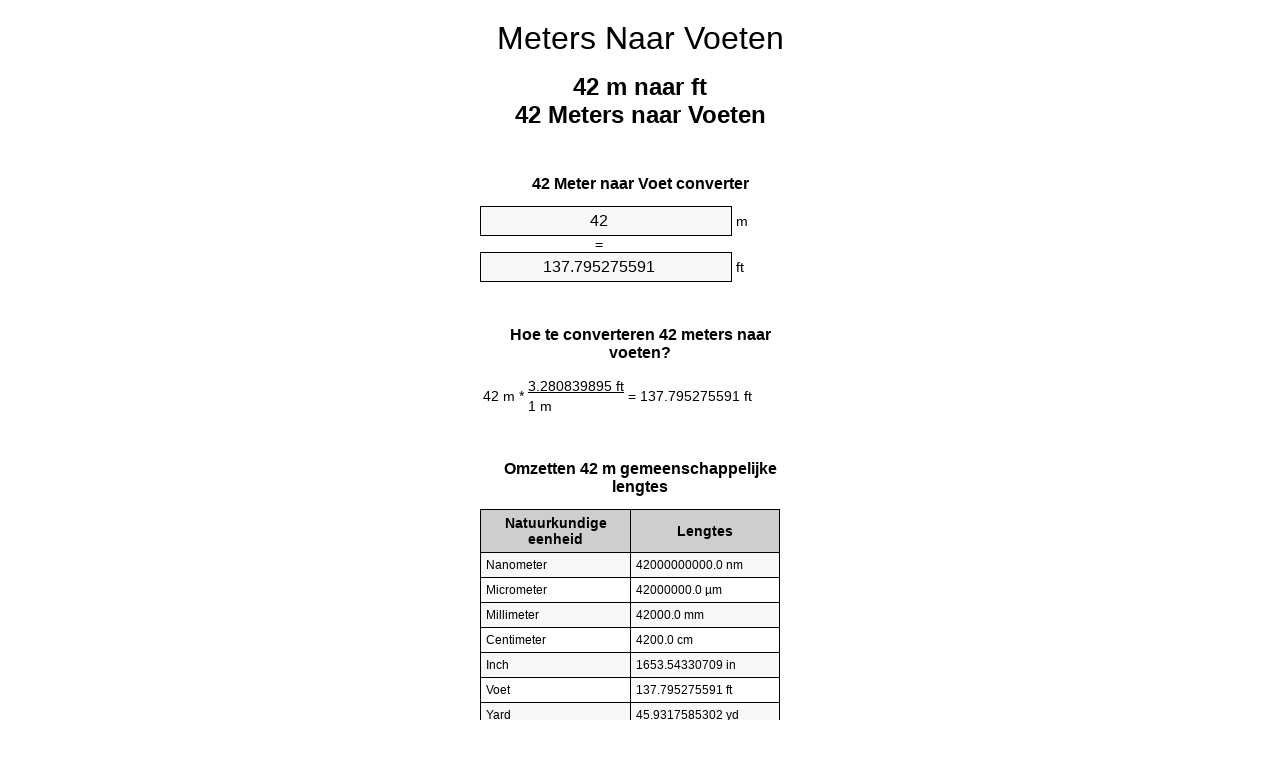

--- FILE ---
content_type: text/html
request_url: https://meters-to-feet.appspot.com/3/nl/42-meters-naar-voeten.html
body_size: 5509
content:
<!DOCTYPE html><html dir="ltr" lang="nl"><head><meta charset="utf-8"><title>42 Meters naar Voeten eenhedenconverter | 42 m naar ft eenhedenconverter</title> <meta name="description" content="42 m naar ft (42 meters naar voeten) eenhedenconverter. Omzetten 42 Meter te Voet met formule, gemeenschappelijke lengtes conversie, conversie tafels en nog veel meer."> <meta name="keywords" content="42 Meters naar ft, 42 Meters naar Voeten, 42 m naar ft, 42 Meter naar Voeten, 42 Meter naar ft, 42 m naar Voet, 42 Meter naar Voet"><meta name="viewport" content="width=device-width, initial-scale=1, maximum-scale=1, user-scalable=0"><link rel="icon" type="image/x-icon" href="https://meters-to-feet.appspot.com/favicon.ico"><link rel="shortcut icon" type="image/x-icon" href="https://meters-to-feet.appspot.com/favicon.ico"><link rel="icon" type="image/gif" href="https://meters-to-feet.appspot.com/favicon.gif"><link rel="icon" type="image/png" href="https://meters-to-feet.appspot.com/favicon.png"><link rel="apple-touch-icon" href="https://meters-to-feet.appspot.com/apple-touch-icon.png"><link rel="apple-touch-icon" href="https://meters-to-feet.appspot.com/apple-touch-icon-57x57.png" sizes="57x57"><link rel="apple-touch-icon" href="https://meters-to-feet.appspot.com/apple-touch-icon-60x60.png" sizes="60x60"><link rel="apple-touch-icon" href="https://meters-to-feet.appspot.com/apple-touch-icon-72x72.png" sizes="72x72"><link rel="apple-touch-icon" href="https://meters-to-feet.appspot.com/apple-touch-icon-76x76.png" sizes="76x76"><link rel="apple-touch-icon" href="https://meters-to-feet.appspot.com/apple-touch-icon-114x114.png" sizes="114x114"><link rel="apple-touch-icon" href="https://meters-to-feet.appspot.com/apple-touch-icon-120x120.png" sizes="120x120"><link rel="apple-touch-icon" href="https://meters-to-feet.appspot.com/apple-touch-icon-128x128.png" sizes="128x128"><link rel="apple-touch-icon" href="https://meters-to-feet.appspot.com/apple-touch-icon-144x144.png" sizes="144x144"><link rel="apple-touch-icon" href="https://meters-to-feet.appspot.com/apple-touch-icon-152x152.png" sizes="152x152"><link rel="apple-touch-icon" href="https://meters-to-feet.appspot.com/apple-touch-icon-180x180.png" sizes="180x180"><link rel="apple-touch-icon" href="https://meters-to-feet.appspot.com/apple-touch-icon-precomposed.png"><link rel="icon" type="image/png" href="https://meters-to-feet.appspot.com/favicon-16x16.png" sizes="16x16"><link rel="icon" type="image/png" href="https://meters-to-feet.appspot.com/favicon-32x32.png" sizes="32x32"><link rel="icon" type="image/png" href="https://meters-to-feet.appspot.com/favicon-96x96.png" sizes="96x96"><link rel="icon" type="image/png" href="https://meters-to-feet.appspot.com/favicon-160x160.png" sizes="160x160"><link rel="icon" type="image/png" href="https://meters-to-feet.appspot.com/favicon-192x192.png" sizes="192x192"><link rel="icon" type="image/png" href="https://meters-to-feet.appspot.com/favicon-196x196.png" sizes="196x196"><link rel="alternate" href="https://meters-to-feet.appspot.com/42-meters-to-feet.html" hreflang="en"><link rel="alternate" href="https://meters-to-feet.appspot.com/0/bg/42-metra-v-kraka.html" hreflang="bg"><link rel="alternate" href="https://meters-to-feet.appspot.com/0/cs/42-metry-na-stopy.html" hreflang="cs"><link rel="alternate" href="https://meters-to-feet.appspot.com/0/da/42-meter-til-fodder.html" hreflang="da"><link rel="alternate" href="https://meters-to-feet.appspot.com/0/de/42-meter-in-fuss.html" hreflang="de"><link rel="alternate" href="https://meters-to-feet.appspot.com/1/el/42-metra-se-podia.html" hreflang="el"><link rel="alternate" href="https://meters-to-feet.appspot.com/1/es/42-metros-en-pies.html" hreflang="es"><link rel="alternate" href="https://meters-to-feet.appspot.com/1/et/42-meetrit-et-jalga.html" hreflang="et"><link rel="alternate" href="https://meters-to-feet.appspot.com/1/fi/42-metriae-jalkaa.html" hreflang="fi"><link rel="alternate" href="https://meters-to-feet.appspot.com/2/fr/42-metres-en-pieds.html" hreflang="fr"><link rel="alternate" href="https://meters-to-feet.appspot.com/2/hr/42-metara-u-stopala.html" hreflang="hr"><link rel="alternate" href="https://meters-to-feet.appspot.com/2/hu/42-meter-lab.html" hreflang="hu"><link rel="alternate" href="https://meters-to-feet.appspot.com/2/it/42-metri-in-piedi.html" hreflang="it"><link rel="alternate" href="https://meters-to-feet.appspot.com/3/lt/42-metru-iki-pedu.html" hreflang="lt"><link rel="alternate" href="https://meters-to-feet.appspot.com/3/mt/42-metri-fil-piedi.html" hreflang="mt"><link rel="alternate" href="https://meters-to-feet.appspot.com/3/nl/42-meters-naar-voeten.html" hreflang="nl"><link rel="alternate" href="https://meters-to-feet.appspot.com/3/pl/42-metry-na-stopy.html" hreflang="pl"><link rel="alternate" href="https://meters-to-feet.appspot.com/4/pt/42-metros-em-pes.html" hreflang="pt"><link rel="alternate" href="https://meters-to-feet.appspot.com/4/ro/42-metri-in-picioare.html" hreflang="ro"><link rel="alternate" href="https://meters-to-feet.appspot.com/4/sk/42-meter-na-stopa.html" hreflang="sk"><link rel="alternate" href="https://meters-to-feet.appspot.com/4/sv/42-meter-till-fot.html" hreflang="sv"><link rel="alternate" href="https://meters-to-feet.appspot.com/5/af/42-meter-in-voete.html" hreflang="af"><link rel="alternate" href="https://meters-to-feet.appspot.com/5/ar/42-meters-to-feet.html" hreflang="ar"><link rel="alternate" href="https://meters-to-feet.appspot.com/5/az/42-ayaq-metr.html" hreflang="az"><link rel="alternate" href="https://meters-to-feet.appspot.com/5/bn/42-meters-to-feet.html" hreflang="bn"><link rel="alternate" href="https://meters-to-feet.appspot.com/6/ca/42-metres-a-peus.html" hreflang="ca"><link rel="alternate" href="https://meters-to-feet.appspot.com/6/hi/42-meetar-se-pair.html" hreflang="hi"><link rel="alternate" href="https://meters-to-feet.appspot.com/6/id/42-meter-ke-kaki.html" hreflang="id"><link rel="alternate" href="https://meters-to-feet.appspot.com/6/ja/42-meters-to-feet.html" hreflang="ja"><link rel="alternate" href="https://meters-to-feet.appspot.com/7/ko/42-meters-to-feet.html" hreflang="ko"><link rel="alternate" href="https://meters-to-feet.appspot.com/7/no/42-meter-til-ootter.html" hreflang="no"><link rel="alternate" href="https://meters-to-feet.appspot.com/7/ru/42-metrov-v-nogi.html" hreflang="ru"><link rel="alternate" href="https://meters-to-feet.appspot.com/7/sl/42-metrov-v-cevelj.html" hreflang="sl"><link rel="alternate" href="https://meters-to-feet.appspot.com/8/sq/42-metra-ne-kembe.html" hreflang="sq"><link rel="alternate" href="https://meters-to-feet.appspot.com/8/th/42-meters-to-feet.html" hreflang="th"><link rel="alternate" href="https://meters-to-feet.appspot.com/8/gu/42-meters-to-feet.html" hreflang="gu"><link rel="alternate" href="https://meters-to-feet.appspot.com/8/tr/42-metre-fite.html" hreflang="tr"><link rel="alternate" href="https://meters-to-feet.appspot.com/9/uk/42-metry-v-nohy.html" hreflang="uk"><link rel="alternate" href="https://meters-to-feet.appspot.com/9/vi/42-met-sang-feet.html" hreflang="vi"><link rel="alternate" href="https://meters-to-feet.appspot.com/9/zhs/42-meters-to-feet.html" hreflang="zh-Hans"><link rel="alternate" href="https://meters-to-feet.appspot.com/9/zht/42-meters-to-feet.html" hreflang="zh-Hant"><link rel="alternate" href="https://meters-to-feet.appspot.com/10/engb/42-metres-to-feet.html" hreflang="en-GB"><link rel="alternate" href="https://meters-to-feet.appspot.com/10/x/42-meters-to-feet.html" hreflang="x-default"><link rel="canonical" href="https://meters-to-feet.appspot.com/3/nl/42-meters-naar-voeten.html"> <meta name="robots" content="index,follow"> <style type="text/css">*{font-family:arial,sans-serif;-webkit-appearance:none;-webkit-touch-callout:none;font-size:14px}body{margin:0;padding:0}.wrapper{width:320px;overflow:hidden;margin:0 auto;background-color:#fff}.header{overflow:hidden;text-align:center;padding-top:20px}.header a,.header a:active,.header a:hover{font-size:32px;color:#000;text-align:center;text-decoration:none}h1,h2{width:100%;text-align:center;font-weight:bold}h1,h1 span{font-size:24px}h2{font-size:16px;padding-top:30px}img{padding-left:5px;width:310px;height:705px}.text{padding:0 5px 5px 5px}.text a,.text a:hover,.text a:active{color:#005dab}.link_list,.footer ol{list-style:none;padding:0}.link_list li,.footer ol li{width:310px;padding:5px}.link_list li h3{padding:0;margin:0}.link_list li a,.link_list li a:hover,.link_list li a:active,.footer ol li a,.footer ol li a:hover,.footer ol li a:active,.footer ol li span{display:block;padding:5px 0 5px 0;color:#000;text-decoration:none}.link_list li a:hover,.footer ol li a:hover{text-decoration:underline}.link_list li a:after{content:"〉";float:right}input{width:240px;text-align:center;background-color:#f8f8f8;border:1px solid #000;padding:5px;font-size:16px}.center{padding-left:115px}.underline{text-decoration:underline;width:70px}.center1{text-align:center}.left{text-align:left}.right{text-align:right}.common,.common th,.common td{border:1px solid #000;border-collapse:collapse;padding:5px;width:300px}.common th{background-color:#cecece}.common td{width:50%;font-size:12px}.conversion{margin-bottom:20px}.b1{background-color:#f8f8f8}.footer{overflow:hidden;background-color:#dcdcdc;margin-top:30px}.footer ol li,.footer ol li a,.footer ol li span{text-align:center;color:#666}</style><script type="text/javascript">function roundNumber(a,b){return Math.round(Math.round(a*Math.pow(10,b+1))/Math.pow(10,1))/Math.pow(10,b)}function convert(e,a,d,f){var c=document.getElementById(e).value;var b="";if(c!=""){if(!isNaN(c)){b=roundNumber(c*d,f)}}if(document.getElementById(a).hasAttribute("value")){document.getElementById(a).value=b}else{document.getElementById(a).textContent=b}};</script> </head><body><div class="wrapper"><div class="header"><header><a title="Meters naar voeten eenheden converter" href="https://meters-to-feet.appspot.com/3/nl/">Meters Naar Voeten</a></header></div><div><h1>42 m naar ft<br>42 Meters naar Voeten</h1></div><div><div><h2>42 Meter naar Voet converter</h2></div><div><form><div><input id="from" type="number" min="0" max="1000000000000" step="any" placeholder="1" onkeyup="convert('from', 'to', 3.28083989501, 10);" onchange="convert('from', 'to', 3.28083989501, 10);" value="42">&nbsp;<span class="unit">m</span></div><div class="center">=</div><div><input id="to" type="number" min="0" max="1000000000000" step="any" placeholder="1" onkeyup="convert('to', 'from', 0.3048, 10);" onchange="convert('to', 'from', 0.3048, 10);" value="137.795275591">&nbsp;<span class="unit">ft</span></div></form></div></div><div><div><h2>Hoe te converteren 42 meters naar voeten?</h2></div><div><table><tr><td class="right" rowspan="2">42&nbsp;m *</td><td class="underline">3.280839895&nbsp;ft</td><td class="left" rowspan="2">=&nbsp;137.795275591&nbsp;ft</td></tr><tr><td>1 m</td></tr></table></div></div><div><div><h2>Omzetten 42 m gemeenschappelijke lengtes</h2></div><div><table class="common"><tr><th>Natuurkundige eenheid</th><th>Lengtes</th></tr><tr class="b1"><td>Nanometer</td><td>42000000000.0 nm</td></tr><tr><td>Micrometer</td><td>42000000.0 µm</td></tr><tr class="b1"><td>Millimeter</td><td>42000.0 mm</td></tr><tr><td>Centimeter</td><td>4200.0 cm</td></tr><tr class="b1"><td>Inch</td><td>1653.54330709 in</td></tr><tr><td>Voet</td><td>137.795275591 ft</td></tr><tr class="b1"><td>Yard</td><td>45.9317585302 yd</td></tr><tr><td>Meter</td><td>42.0 m</td></tr><tr class="b1"><td>Kilometer</td><td>0.042 km</td></tr><tr><td>Mijl</td><td>0.0260975901 mi</td></tr><tr class="b1"><td>Zeemijl</td><td>0.0226781857 nmi</td></tr></table></div></div><div><div><h2>42 Meter conversietabel</h2></div><div><img alt="42 Meter conversietabel" src="https://meters-to-feet.appspot.com/image/42.png"></div></div><div><div><h2>Verder meters naar voeten berekeningen</h2></div><div><ol class="link_list"><li class="b1"><a title="41 m naar ft | 41 Meters naar Voeten" href="https://meters-to-feet.appspot.com/3/nl/41-meters-naar-voeten.html">41 Meters naar Voet</a></li><li><a title="41.1 m naar ft | 41.1 Meters naar Voeten" href="https://meters-to-feet.appspot.com/3/nl/41.1-meters-naar-voeten.html">41.1 Meters naar Voeten</a></li><li class="b1"><a title="41.2 m naar ft | 41.2 Meters naar Voeten" href="https://meters-to-feet.appspot.com/3/nl/41.2-meters-naar-voeten.html">41.2 Meters naar Voet</a></li><li><a title="41.3 m naar ft | 41.3 Meters naar Voeten" href="https://meters-to-feet.appspot.com/3/nl/41.3-meters-naar-voeten.html">41.3 m naar Voeten</a></li><li class="b1"><a title="41.4 m naar ft | 41.4 Meters naar Voeten" href="https://meters-to-feet.appspot.com/3/nl/41.4-meters-naar-voeten.html">41.4 m naar Voet</a></li><li><a title="41.5 m naar ft | 41.5 Meters naar Voeten" href="https://meters-to-feet.appspot.com/3/nl/41.5-meters-naar-voeten.html">41.5 m naar Voet</a></li><li class="b1"><a title="41.6 m naar ft | 41.6 Meters naar Voeten" href="https://meters-to-feet.appspot.com/3/nl/41.6-meters-naar-voeten.html">41.6 m naar ft</a></li><li><a title="41.7 m naar ft | 41.7 Meters naar Voeten" href="https://meters-to-feet.appspot.com/3/nl/41.7-meters-naar-voeten.html">41.7 Meters naar ft</a></li><li class="b1"><a title="41.8 m naar ft | 41.8 Meters naar Voeten" href="https://meters-to-feet.appspot.com/3/nl/41.8-meters-naar-voeten.html">41.8 m naar ft</a></li><li><a title="41.9 m naar ft | 41.9 Meters naar Voeten" href="https://meters-to-feet.appspot.com/3/nl/41.9-meters-naar-voeten.html">41.9 Meters naar ft</a></li><li class="b1"><a title="42 m naar ft | 42 Meters naar Voeten" href="https://meters-to-feet.appspot.com/3/nl/42-meters-naar-voeten.html">42 m naar ft</a></li><li><a title="42.1 m naar ft | 42.1 Meters naar Voeten" href="https://meters-to-feet.appspot.com/3/nl/42.1-meters-naar-voeten.html">42.1 m naar Voeten</a></li><li class="b1"><a title="42.2 m naar ft | 42.2 Meters naar Voeten" href="https://meters-to-feet.appspot.com/3/nl/42.2-meters-naar-voeten.html">42.2 m naar ft</a></li><li><a title="42.3 m naar ft | 42.3 Meters naar Voeten" href="https://meters-to-feet.appspot.com/3/nl/42.3-meters-naar-voeten.html">42.3 Meters naar ft</a></li><li class="b1"><a title="42.4 m naar ft | 42.4 Meters naar Voeten" href="https://meters-to-feet.appspot.com/3/nl/42.4-meters-naar-voeten.html">42.4 Meters naar ft</a></li><li><a title="42.5 m naar ft | 42.5 Meters naar Voeten" href="https://meters-to-feet.appspot.com/3/nl/42.5-meters-naar-voeten.html">42.5 Meters naar ft</a></li><li class="b1"><a title="42.6 m naar ft | 42.6 Meters naar Voeten" href="https://meters-to-feet.appspot.com/3/nl/42.6-meters-naar-voeten.html">42.6 Meters naar ft</a></li><li><a title="42.7 m naar ft | 42.7 Meters naar Voeten" href="https://meters-to-feet.appspot.com/3/nl/42.7-meters-naar-voeten.html">42.7 Meters naar ft</a></li><li class="b1"><a title="42.8 m naar ft | 42.8 Meters naar Voeten" href="https://meters-to-feet.appspot.com/3/nl/42.8-meters-naar-voeten.html">42.8 Meters naar Voet</a></li><li><a title="42.9 m naar ft | 42.9 Meters naar Voeten" href="https://meters-to-feet.appspot.com/3/nl/42.9-meters-naar-voeten.html">42.9 m naar Voeten</a></li><li class="b1"><a title="43 m naar ft | 43 Meters naar Voeten" href="https://meters-to-feet.appspot.com/3/nl/43-meters-naar-voeten.html">43 m naar ft</a></li></ol></div></div> <div><div><h2>Alternatieve spelling</h2></div><div>42 Meters naar ft, 42 Meters in ft, 42 Meters naar Voeten, 42 Meters in Voeten, 42 m naar ft, 42 m in ft, 42 Meter naar Voeten, 42 Meter in Voeten, 42 Meter naar ft, 42 Meter in ft, 42 m naar Voet, 42 m in Voet, 42 Meter naar Voet, 42 Meter in Voet</div></div> <div><div><h2>Andere Talen</h2></div><div><ol class="link_list"><li class="b1"><a title="42 Meters to feet unit converter" href="https://meters-to-feet.appspot.com/42-meters-to-feet.html" hreflang="en">&lrm;42 Meters To Feet</a></li><li><a title="42 метра в крака преобразувател на единици" href="https://meters-to-feet.appspot.com/0/bg/42-metra-v-kraka.html" hreflang="bg">&lrm;42 Метра в Крака</a></li><li class="b1"><a title="42 metry na stopy převod jednotek" href="https://meters-to-feet.appspot.com/0/cs/42-metry-na-stopy.html" hreflang="cs">&lrm;42 Metry Na Stopy</a></li><li><a title="42 Meter til fødder enhedsomregner" href="https://meters-to-feet.appspot.com/0/da/42-meter-til-fodder.html" hreflang="da">&lrm;42 Meter Til Fødder</a></li><li class="b1"><a title="42 Meter in Fuß Einheitenumrechner" href="https://meters-to-feet.appspot.com/0/de/42-meter-in-fuss.html" hreflang="de">&lrm;42 Meter In Fuß</a></li><li><a title="42 μέτρα σε πόδια μετατροπέας μονάδων" href="https://meters-to-feet.appspot.com/1/el/42-metra-se-podia.html" hreflang="el">&lrm;42 μέτρα σε πόδια</a></li><li class="b1"><a title="42 Metros en pies conversor de unidades" href="https://meters-to-feet.appspot.com/1/es/42-metros-en-pies.html" hreflang="es">&lrm;42 Metros En Pies</a></li><li><a title="42 Meetrit et jalga ühikuteisendi" href="https://meters-to-feet.appspot.com/1/et/42-meetrit-et-jalga.html" hreflang="et">&lrm;42 Meetrit Et Jalga</a></li><li class="b1"><a title="42 Metriä jalkaa yksikkömuunnin" href="https://meters-to-feet.appspot.com/1/fi/42-metriae-jalkaa.html" hreflang="fi">&lrm;42 Metriä Jalkaa</a></li><li><a title="42 Mètres en pieds convertisseur d'unités" href="https://meters-to-feet.appspot.com/2/fr/42-metres-en-pieds.html" hreflang="fr">&lrm;42 Mètres En Pieds</a></li><li class="b1"><a title="42 Metara u stopala pretvornik jedinica" href="https://meters-to-feet.appspot.com/2/hr/42-metara-u-stopala.html" hreflang="hr">&lrm;42 Metara U Stopala</a></li><li><a title="42 Méter láb mértékegység átváltó" href="https://meters-to-feet.appspot.com/2/hu/42-meter-lab.html" hreflang="hu">&lrm;42 Méter Láb</a></li><li class="b1"><a title="42 Metri in piedi convertitore di unità" href="https://meters-to-feet.appspot.com/2/it/42-metri-in-piedi.html" hreflang="it">&lrm;42 Metri In Piedi</a></li><li><a title="42 Metrų iki pėdų vieneto konverterio" href="https://meters-to-feet.appspot.com/3/lt/42-metru-iki-pedu.html" hreflang="lt">&lrm;42 Metrų Iki Pėdų</a></li><li class="b1"><a title="42 Metri fil piedi konvertitur unità" href="https://meters-to-feet.appspot.com/3/mt/42-metri-fil-piedi.html" hreflang="mt">&lrm;42 Metri Fil Piedi</a></li><li><a title="42 Meters naar voeten eenheden converter" href="https://meters-to-feet.appspot.com/3/nl/42-meters-naar-voeten.html" hreflang="nl">&lrm;42 Meters Naar Voeten</a></li><li class="b1"><a title="42 Metry na stopy przelicznik jednostek" href="https://meters-to-feet.appspot.com/3/pl/42-metry-na-stopy.html" hreflang="pl">&lrm;42 Metry Na Stopy</a></li><li><a title="42 Metros em pés conversor de unidades" href="https://meters-to-feet.appspot.com/4/pt/42-metros-em-pes.html" hreflang="pt">&lrm;42 Metros Em Pés</a></li><li class="b1"><a title="42 Metri în picioare convertor unități de măsură" href="https://meters-to-feet.appspot.com/4/ro/42-metri-in-picioare.html" hreflang="ro">&lrm;42 Metri în Picioare</a></li><li><a title="42 Meter na stopa konvertor jednotiek" href="https://meters-to-feet.appspot.com/4/sk/42-meter-na-stopa.html" hreflang="sk">&lrm;42 Meter Na Stopa</a></li><li class="b1"><a title="42 Meter till fot enhetsomvandlaren" href="https://meters-to-feet.appspot.com/4/sv/42-meter-till-fot.html" hreflang="sv">&lrm;42 Meter Till Fot</a></li><li><a title="42 Meter in voete eenheid converter" href="https://meters-to-feet.appspot.com/5/af/42-meter-in-voete.html" hreflang="af">&lrm;42 Meter In Voete</a></li><li class="b1"><a title="42 متر إلى القدمين محوّل الوحدات" href="https://meters-to-feet.appspot.com/5/ar/42-meters-to-feet.html" hreflang="ar">&rlm;42 متر إلى القدمين</a></li><li><a title="42 metr ayaq vahid converter" href="https://meters-to-feet.appspot.com/5/az/42-ayaq-metr.html" hreflang="az">&lrm;42 Ayaq Metr</a></li><li class="b1"><a title="42 মিটার মধ্যে ফুট ইউনিট কনভার্টার" href="https://meters-to-feet.appspot.com/5/bn/42-meters-to-feet.html" hreflang="bn">&lrm;42 ফুট মধ্যে মিটার</a></li><li><a title="42 Metres a peus convertidor d'unitats" href="https://meters-to-feet.appspot.com/6/ca/42-metres-a-peus.html" hreflang="ca">&lrm;42 Metres A Peus</a></li><li class="b1"><a title="42 मीटर से पैरे इकाई कन्वर्टर" href="https://meters-to-feet.appspot.com/6/hi/42-meetar-se-pair.html" hreflang="hi">&lrm;42 मीटर से पैरे</a></li><li><a title="42 Meter ke kaki pengonversi satuan" href="https://meters-to-feet.appspot.com/6/id/42-meter-ke-kaki.html" hreflang="id">&lrm;42 Meter Ke Kaki</a></li><li class="b1"><a title="42 フィートメートル単位変換" href="https://meters-to-feet.appspot.com/6/ja/42-meters-to-feet.html" hreflang="ja">&lrm;42 フィートメートル</a></li><li><a title="42 피트 단위 변환기 미터" href="https://meters-to-feet.appspot.com/7/ko/42-meters-to-feet.html" hreflang="ko">&lrm;42 피트 미터</a></li><li class="b1"><a title="42 Meter til Føtter enhetskovertering" href="https://meters-to-feet.appspot.com/7/no/42-meter-til-ootter.html" hreflang="no">&lrm;42 Meter Til Føtter</a></li><li><a title="42 Метров в ноги конвертер единиц" href="https://meters-to-feet.appspot.com/7/ru/42-metrov-v-nogi.html" hreflang="ru">&lrm;42 Метров в ноги</a></li><li class="b1"><a title="42 Metrov v čevelj pretvornik enot" href="https://meters-to-feet.appspot.com/7/sl/42-metrov-v-cevelj.html" hreflang="sl">&lrm;42 Metrov V Čevelj</a></li><li><a title="42 Metra në këmbë njësi converter" href="https://meters-to-feet.appspot.com/8/sq/42-metra-ne-kembe.html" hreflang="sq">&lrm;42 Metra Në Këmbë</a></li><li class="b1"><a title="42 เมตรเพื่อแปลงหน่วยฟุต" href="https://meters-to-feet.appspot.com/8/th/42-meters-to-feet.html" hreflang="th">&lrm;42 เมตรเป็นฟุต</a></li><li><a title="42 પગ એકમ કન્વર્ટર મીટર" href="https://meters-to-feet.appspot.com/8/gu/42-meters-to-feet.html" hreflang="gu">&lrm;42 પગ મીટર</a></li><li class="b1"><a title="42 Metre fite birim dönüştürücü" href="https://meters-to-feet.appspot.com/8/tr/42-metre-fite.html" hreflang="tr">&lrm;42 Metre Fite</a></li><li><a title="42 метри в ноги конвертор величин" href="https://meters-to-feet.appspot.com/9/uk/42-metry-v-nohy.html" hreflang="uk">&lrm;42 метри в ноги</a></li><li class="b1"><a title="42 Mét sang feet trình chuyển đổi đơn vị" href="https://meters-to-feet.appspot.com/9/vi/42-met-sang-feet.html" hreflang="vi">&lrm;42 Mét Sang Feet</a></li><li><a title="42 米英尺单位换算" href="https://meters-to-feet.appspot.com/9/zhs/42-meters-to-feet.html" hreflang="zh-Hans">&lrm;42 米到脚</a></li><li class="b1"><a title="42 米英尺單位換算" href="https://meters-to-feet.appspot.com/9/zht/42-meters-to-feet.html" hreflang="zh-Hant">&lrm;42 米到腳</a></li><li><a title="42 Metres To Feet" href="https://meters-to-feet.appspot.com/10/engb/42-metres-to-feet.html" hreflang="en-GB">&lrm;42 Metres To Feet</a></li></ol></div></div><div class="footer"><footer><ol><li><a title="Sitemap 0.1 - 100 | Meters naar voeten eenheden converter" href="https://meters-to-feet.appspot.com/3/nl/sitemap-1.html">Sitemap 0.1 - 100</a></li><li><a title="Sitemap 101 - 1000 | Meters naar voeten eenheden converter" href="https://meters-to-feet.appspot.com/3/nl/sitemap-2.html">Sitemap 101 - 1000</a></li><li><a title="Sitemap 1010 - 10000 | Meters naar voeten eenheden converter" href="https://meters-to-feet.appspot.com/3/nl/sitemap-3.html">Sitemap 1010 - 10000</a></li><li><a title="Impressum | Meters naar voeten eenheden converter" href="https://meters-to-feet.appspot.com/3/nl/impressum.html" rel="nofollow">Impressum</a></li><li><span>&copy; Meta Technologies GmbH</span></li></ol></footer></div></div></body></html>